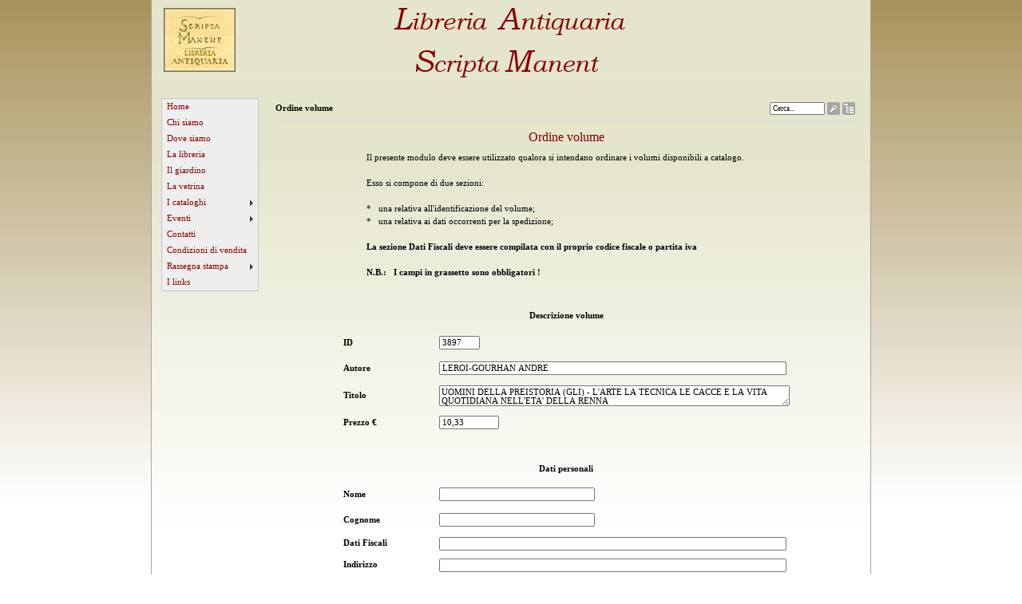

--- FILE ---
content_type: text/html; Charset=utf-8
request_url: http://www.scriptalibri.it/default.asp?iID=LDGJH&ID=3897
body_size: 19923
content:

<!DOCTYPE HTML PUBLIC "-//W3C//DTD HTML 4.01 Transitional//EN">
<html dir="ltr">
<head>
<title>Ordine volume | Scriptamanent - Libreria antiquaria</title>
<META name="author" content="Fabio">
<META name="copyright" content="">
<META name="keywords" content="">
<META name="description" content="">
<meta HTTP-EQUIV="Content-Type" content="text/html; charset=utf-8">
<link rel="STYLESHEET" TYPE="text/css" href="/css/qs_ltr.css" title="QSStyle"><link rel="shortcut icon" href="/userfiles//favicon.ico" type="image/vnd.microsoft.icon"> 
<link rel="icon" href="/userfiles//favicon.ico" type="image/vnd.microsoft.icon"><script type='text/javascript'><!--
function initSfHover(){sfHover('QS_menulist');}function sfHover(menu) {
try{var sfEls = document.getElementById(menu).getElementsByTagName("LI");
for (var i=0; i<sfEls.length; i++) {
sfEls[i].onmouseover=function() {
this.className+=" sfhover";
}
sfEls[i].onmouseout=function() {
this.className=this.className.replace(new RegExp(" sfhover\\b"), "");
}}}catch(err){}}
if (window.attachEvent) window.attachEvent("onload", initSfHover);
//--></script>


<META name="generator" content="QuickerSite CMS - visit www.quickersite.com">

<META NAME="revisit-after" CONTENT="5">
<script type='text/javascript'><!--
function openPopUpWindow(windowName,fileName,width,height) {var popUp = window.open(fileName,windowName,'top=10,left=10,toolbar=0,location=0,directories=0,status=0,menubar=0,scrollbars=1,resizable=1,top=50,left=50,target=_new,width='+width+',height='+height)} function getIcon2(sCol1,sCol2,sCol3,iMode){try{var sColor;if (iMode==0){sColor='#A5A5A5';}else{sColor='#880000';}document.getElementById(sCol1).style.backgroundColor = sColor;document.getElementById(sCol2).style.backgroundColor = sColor;document.getElementById(sCol3).style.backgroundColor = sColor;}catch(err){}}function getIcon(sLabel,sType,sUrl,sJs,sUniqueKey){try{document.write ('<TABLE cellSpacing=0 cellPadding=0 width=16 style="height:16px" border=0><TR><TD width=1><\/TD>');document.write ('<TD width=14 class=pI style="height:1px" id="'+sUniqueKey+'1"><\/TD><TD width=1><\/TD><\/TR>');document.write ('<TR><TD colspan=3 width=14 class=pI style="height:14px" id="'+sUniqueKey+'2">');document.write ('<a href="'+sUrl+'" title="'+sLabel+'" onclick="'+sJs+'"><img hspace=1 ');document.write ('onmouseover="javascript:getIcon2(\''+sUniqueKey+'1\',\''+sUniqueKey+'2\',\''+sUniqueKey+'3\',1);" ');document.write ('onmouseout="javascript:getIcon2(\''+sUniqueKey+'1\',\''+sUniqueKey+'2\',\''+sUniqueKey+'3\',0);" ');document.write ('alt="'+sLabel+'" src="\/fixedImages\/public\/'+sType+'.gif" border=0><\/a><\/TD><\/TR>');document.write ('<TR><TD width=1><\/TD><TD width=14 class=pI id="'+sUniqueKey+'3"><\/TD><TD width=1><\/TD><\/TR><\/TABLE>');}catch(err){}}function colorMe(objTB,sColor){var er;try{objTB.style.backgroundColor=sColor;}catch(er){}}
//--></script>
<script type='text/javascript'><!--
function textCounter(field, countfield, maxlimit)
{
if (field.value.length > maxlimit){
alert('Warning! Your text has exceeded the maximum number of characters !');
field.value = field.value.substring(0, maxlimit);
} else {
countfield.value = maxlimit - field.value.length;
}
}
//--></script>
<script type='text/javascript'><!--
var iFrameWidth=465;var iFrameHeight=270;var iFrameAddW=80;var iFrameAddH=120;function resizeiframe(iframe_id){if(iFrameWidth==465){var the_iframe = document.getElementById(iframe_id);the_iframe.style.width=iFrameWidth+iFrameAddW+'px';the_iframe.style.height=iFrameHeight+iFrameAddH+'px';iFrameWidth=iFrameWidth+iFrameAddW;iFrameHeight=iFrameHeight+iFrameAddH;}}//--></script>

<script type="text/javascript" src="/js/date-picker.js"></script>
<STYLE type='text/css'> .main {  FONT-FAMILY: 'Verdana'; FONT-SIZE: 8pt; FONT-WEIGHT: 400; COLOR: #000000; BACKGROUND-COLOR:#FFFFFF; MARGIN:0px }
.main HR{	BORDER-RIGHT: medium none;BORDER-TOP: medium none;BORDER-LEFT: medium none;  BORDER-BOTTOM: #dcdcdc 1px solid;}
.main TD{	FONT-FAMILY: 'Verdana';	FONT-WEIGHT: 400; FONT-SIZE: 8pt;line-height: 150%; COLOR: #000000}
.main TH{	FONT-FAMILY: 'Verdana';	FONT-WEIGHT: 400; FONT-SIZE: 8pt; COLOR: #880000; font-weight: bold; TEXT-ALIGN: right}
.main CAPTION{	FONT-FAMILY: 'Verdana';	FONT-WEIGHT: 400; FONT-SIZE: 8pt; COLOR: #000000}.main .button{ FONT-SIZE: 8pt; FONT-FAMILY: 'Verdana'; }.main TD HR{ height:1px;  color:#dcdcdc }
.main .label{ FONT-STYLE: italic; TEXT-ALIGN: left}.main .header{ FONT-WEIGHT: bolder}INPUT{ FONT-SIZE: 8pt;  FONT-FAMILY: 'Verdana' }
.main TD A{ COLOR: #880000; TEXT-DECORATION: none}
.main TD A:hover{ TEXT-DECORATION: underline}.main .offLine{ COLOR: #b0b0b0}.main .false{	BACKGROUND-COLOR: #df0000}.main .true{	BACKGROUND-COLOR: #00df00}
.main .cs_silent {BACKGROUND-COLOR: #FFFFFF;color:#000000}
.main .cs_profile {BACKGROUND-COLOR: #cccc99;color:#cc6600}
.main .cs_read {BACKGROUND-COLOR: #ffffcc;color:#66cc33}
.main .cs_write {BACKGROUND-COLOR: #ccccff;color:#9900ff}
.main .cs_readwrite {BACKGROUND-COLOR: #777777;color:#FFFFFF}
SELECT{ FONT-SIZE: 8pt;  FONT-FAMILY: 'Verdana'}
TEXTAREA{ FONT-SIZE: 8pt;  FONT-FAMILY: 'Verdana' }.main .iM{	vertical-align:middle;border:0px;margin:0px 0px 3px 2px }


/* START FIXED CSS */html {overflow: -moz-scrollbars-vertical;}.pI {PADDING-RIGHT: 0px;PADDING-LEFT: 0px;PADDING-BOTTOM: 0px;PADDING-TOP: 0px;MARGIN: 0px;background-color:#A5A5A5}.piT {PADDING-RIGHT: 0px;PADDING-LEFT: 0px;PADDING-BOTTOM: 0px;PADDING-TOP: 0px;width:16px;height:16px;MARGIN: 0px;}

/* Son of Suckerfish Dropdowns By Patrick Griffiths and Dan Webb.*/
#QS_menulist, #QS_menulist ul {
padding: 0;
list-style: none;
float : left;
width : 120px;
margin-bottom:12px;
margin-top: 0px;
margin-right: 0px;
margin-left: 0px;
background: #EEEEEE;
border: 1px solid #C5C5C5;
}
#QS_menulist li a {
display: block;
width: 108px;
padding-top: 0px;
padding-left: 5px;
padding-right: 5px;
padding-bottom: 0px;
border: 1px solid #EEEEEE;
COLOR: #880000;
}
* html #QS_menulist li a {width: 118px;}
#QS_menulist li a:hover
{
background: #880000;
COLOR: #FFFFFF;
width: 108px;
border: 1px solid #880000;
}
* html #QS_menulist li a:hover {width: 118px;}
#QS_menulist #qs_activelink
{
background: #880000;
text-decoration: none;
COLOR: #FFFFFF;
}
#QS_menulist a.qs_activelinkandsubcontainer
{
background-color: #880000;
text-decoration: none;
COLOR: #FFFFFF;
background-image: url(/fixedImages/pijltje.gif);
background-repeat: no-repeat;
background-position: right center;
}
#QS_menulist a.qs_activelinkandsubcontainer:hover {
background-image: url(/fixedImages/pijltjeover.gif);
background-repeat: no-repeat;
background-position: right center;
}
#QS_menulist a.subcontainer {
background-image: url(/fixedImages/pijltje.gif);
background-repeat: no-repeat;
background-position: right center;
}
#QS_menulist a.subcontainer:hover {
background-image: url(/fixedImages/pijltjeover.gif);
background-repeat: no-repeat;
background-position: right center;
}
#QS_menulist li { /* all list items */
position : relative;
float: left;
line-height : 1.75em;
text-align:left;z-index: 1;
}
#QS_menulist li ul { /* second-level lists */
position: absolute;	
margin-left : 120px;
left: -999em;
margin-top : -1.95em;}
* html #QS_menulist li ul { margin-left : 118px; }
#QS_menulist li ul ul { /* third-and-above-level lists */
left: -999em;
margin-top : -1.95em;
}
#QS_menulist li:hover ul ul, #QS_menulist li:hover ul ul ul,#QS_menulist li:hover ul ul ul ul, #QS_menulist li.sfhover ul ul, #QS_menulist li.sfhover ul ul ul, #QS_menulist li.sfhover ul ul ul ul {
left: -999em;
}
#QS_menulist li:hover ul, #QS_menulist li li:hover ul, #QS_menulist li li li:hover ul, #QS_menulist li li li li:hover ul, #QS_menulist li.sfhover ul, #QS_menulist li li.sfhover ul, #QS_menulist li li li.sfhover ul, #QS_menulist li li li li.sfhover ul { /* lists nested under hovered list items */
left: auto;
}


/* END FIXED CSS */</STYLE>

</head>


<body class=main onload="javascript: window.focus();" style="margin: 0px;height:100%">
<table width='100%' cellspacing=0 cellpadding=0 border=0 style="margin: 0px;height:100%;BACKGROUND-POSITION: center top;BACKGROUND-IMAGE: url(/fixedImages/bgImages/glows/strip25-1.gif);BACKGROUND-REPEAT: repeat">
	<tr>
		
		<td rowspan=2 width="50%" style="height: 100%;BORDER-RIGHT: #A5A5A5 1px solid ;BACKGROUND-COLOR: #FFFFFF;BACKGROUND-POSITION: right top;BACKGROUND-IMAGE: url(/fixedImages/bgImages/glows/strip11.gif);BACKGROUND-REPEAT: repeat" valign=top>&nbsp;</td>
		
		<td  style="height:100%" width="900" valign=top>			
			<p><img height="100" alt="Logo" width="900" src="/userfiles/image/banner.jpg" /></p>			
			<table width="900" cellspacing=6 cellpadding=6 align=center border=0>
				<tr>
					<td valign=top width="120" >


<table align='center' cellpadding='0' cellspacing='0' style='height: 100%' width="120" border='0'>
	
	<tr>
		<td valign='top' align='center'>
			<table align='center' cellpadding='0' cellspacing='0'>
				<tr>
					<td align='left'><div id='menu'><ul id='QS_menulist'><li><a href='default.asp?iId=KLLED'>Home</a></li><li><a href='default.asp?iId=KMDGF'>Chi siamo</a></li><li><a href='default.asp?iId=LFGJF'>Dove siamo</a></li><li><a href='default.asp?iId=LDJMK'>La libreria</a></li><li><a href='default.asp?iId=LEJMJ'>Il giardino</a></li><li><a href='default.asp?iId=LELDK'>La vetrina</a></li><li><a class='subcontainer' href="#" style="cursor: default;" onclick="javascript:return false;">I cataloghi</a><ul><li><a href='default.asp?iId=LDILJ'>Ricerca autore</a></li><li><a href='default.asp?iId=LDMEM'>Ricerca titolo</a></li><li><a href='default.asp?iId=KMJML'>Ricerca materia</a></li><li><a href='default.asp?iId=LEFIF'>Ricerca libera</a></li></ul></li><li><a class='subcontainer' href="#" style="cursor: default;" onclick="javascript:return false;">Eventi</a><ul><li><a href='default.asp?iId=LGLDI'>Presentazione il 11/05/2013 Presso il  Circolo Lettori di Torino!!!!</a></li></ul></li><li><a href='default.asp?iId=LEMEL'>Contatti</a></li><li><a href='default.asp?iId=LFDFM'>Condizioni di vendita</a></li><li><a class='subcontainer' href="#" style="cursor: default;" onclick="javascript:return false;">Rassegna stampa</a><ul><li><a class='subcontainer' href="#" style="cursor: default;" onclick="javascript:return false;">La Repubblica</a><ul><li><a href='default.asp?iId=LFLDJ'>Fidiamoci del libraio anche se virtuale</a></li></ul></li><li><a class='subcontainer' href="#" style="cursor: default;" onclick="javascript:return false;">Il  Venerdì di Repubblica</a><ul><li><a href='default.asp?iId=LGDFL'>Se il basilico è come il prezzemolo... </a></li></ul></li><li><a class='subcontainer' href="#" style="cursor: default;" onclick="javascript:return false;">Tutto Libri</a><ul><li><a href='default.asp?iId=LGFID'>Sulla via Aurelia fiorisce il giardino dei poeti</a></li><li><a href='default.asp?iId=LGGJE'>Rarità di Liguria</a></li></ul></li></ul></li><li><a href='default.asp?iId=LFHKG'>I links</a></li></ul></div></td>
				</tr>
			</table>			
		</td>
	</tr>
	<tr>
		<td style='height: 20px'><img alt='blank' src="/fixedImages/blank.gif" /></td>
	</tr>
	
	
	<tr>
		<td style='height: 100px;width:120px' width="120" valign='top' align='center'>	
			<table align='center' cellpadding='0' cellspacing='0'>			
				<tr>
					<td>&nbsp;
					</td>
				</tr>								
			</table>
		</td>	
	</tr>	
	<tr>
		<td style='height: 20px' valign='bottom' align='center'>
			<table align='center' cellpadding='0' cellspacing='0'>
				<tr>
					<td>&nbsp;</td>
				</tr>				
			</table>
		</td>	
	</tr>		
</table>

</td>	
<td align='left' valign='top'>

<table>
	<tr>				
		<td valign='top'>

<table width="728" cellpadding="0" cellspacing="0" border="0">
					
	<tr>
		<td style="height:10px" valign='middle'><strong>Ordine volume</strong></td>
		<td style="height:10px" valign='middle' align='right'><form name='mainform' method='post' action='default.asp'><input type='hidden' name='pageAction' value='search'><table cellpadding='1' cellspacing='1' align=right><tr><td valign=middle><input maxlength='100' type='text' style='FONT-SIZE: xx-small;' onfocus="javascript:if(this.value=='Cerca...'){this.value=''};this.select();" size='11' name='svalue' value="Cerca..."></td><td valign='middle'><script type='text/javascript'>getIcon('Cerca','search','#','javascript:document.mainform.submit();','search');</script>
</td><td valign='middle'><script type='text/javascript'>getIcon('Mappa Sito','sitemap','default.asp?pageAction=sitemap','','sitemap');</script>
</td></tr></table></form></td>
	</tr>	
	<tr>
		<td colspan='2' valign='top' width="728"><hr /><p style="text-align: center"><span style="color: #800000"><span style="font-size: medium">Ordine volume</span></span></p>
<!DOCTYPE html PUBLIC "-//W3C//DTD XHTML 1.0 Transitional//EN" "http://www.w3.org/TR/xhtml1/DTD/xhtml1-transitional.dtd">
<html xmlns="http://www.w3.org/1999/xhtml">
<head>
<meta http-equiv="Content-Type" content="text/html; charset=utf-8" />
<title>Documento senza titolo</title>



<script type="text/javascript">
<!--
function MM_validateForm() { //v4.0
  if (document.getElementById){
    var i,p,q,nm,test,num,min,max,errors='',args=MM_validateForm.arguments;
    for (i=0; i<(args.length-2); i+=3) { test=args[i+2]; val=document.getElementById(args[i]);
      if (val) { nm=val.name; if ((val=val.value)!="") {
        if (test.indexOf('isEmail')!=-1) { p=val.indexOf('@');
          if (p<1 || p==(val.length-1)) errors+='- '+nm+' must contain an e-mail address.\n';
        } else if (test!='R') { num = parseFloat(val);
          if (isNaN(val)) errors+='- '+nm+' must contain a number.\n';
          if (test.indexOf('inRange') != -1) { p=test.indexOf(':');
            min=test.substring(8,p); max=test.substring(p+1);
            if (num<min || max<num) errors+='- '+nm+' must contain a number between '+min+' and '+max+'.\n';
      } } } else if (test.charAt(0) == 'R') errors += '- '+nm+' is required.\n'; }
    } if (errors) alert('The following error(s) occurred:\n'+errors);
    document.MM_returnValue = (errors == '');
} }
//-->
</script>
</head>

<body>
<table width="500" border="0" align="center" cellpadding="0" cellspacing="0">
  <tr>
    <td>Il presente modulo deve essere utilizzato qualora si intendano ordinare i volumi disponibili a catalogo.<br />
      <br />
Esso si compone di due sezioni: <br />
<br />
*&nbsp;&nbsp;&nbsp;una relativa all'identificazione del volume; <br />
*&nbsp;&nbsp;&nbsp;una relativa ai dati occorrenti per la spedizione; <br />
<br />
<strong>La sezione Dati Fiscali deve essere compilata con il proprio codice fiscale o partita iva<br />
<br />
N.B.:&nbsp;&nbsp;&nbsp;I campi in grassetto sono obbligatori !</strong></td>
  </tr>
</table>
<form action="scripts/ordine.asp" method="post" name="form1" id="form1" onsubmit="MM_validateForm('ID_volume','','RisNum','autore2','','R','titolo2','','R','nome2','','R','cognome2','','R','datifiscali','','R','indirizzo2','','R','citta2','','R','provincia2','','R','cap2','','RisNum','telefono2','','NisNum','email2','','NisEmail');return document.MM_returnValue">
  <p>
    <input name="Mittente" type="hidden" id="Mittente" value="ordini@scriptalibri.it" />
  </p>
  <p>
    <input name="Destinatario" type="hidden" id="Destinatario" value="info@scriptalibri.it" />
  </p>
  <p>
    <input name="Oggetto" type="hidden" id="Oggetto" value="Ordine Libro dal Sito" />
  </p>
  <p>&nbsp;</p>
  <p align="center" class="titolo1"><strong>Descrizione volume</strong></p>
  <table width="569" height="468" border="0" align="center" cellpadding="5" cellspacing="0">
    <tr>
      <td width="124" height="32" class="corpotesto"><strong>ID</strong></td>
      <td width="425"><input name="ID_volume" type="text" id="ID_volume" value="3897" size="6" readonly="yes" /></td>
    </tr>
    <tr>
      <td height="32" class="corpotesto"><strong>Autore</strong></td>
      <td><input name="autore" type="text" id="autore2" value="LEROI-GOURHAN ANDRE" size="70" readonly="yes" /></td>
    </tr>
    <tr>
      <td height="32" class="corpotesto"><strong>Titolo</strong></td>
      <td><textarea name="titolo" cols="70" readonly="yes" id="titolo2">UOMINI DELLA PREISTORIA (GLI) - L'ARTE LA TECNICA LE CACCE E LA VITA QUOTIDIANA NELL'ETA' DELLA RENNA</textarea></td>
    </tr>
    <tr>
      <td height="32" class="corpotesto"><strong>Prezzo &euro; </strong></td>
      <td><input name="prezzo" type="text" value="10,33" size="10" readonly="yes" />      </td>
    </tr>
    <tr>
      <td height="58" colspan="2"><div align="center">
        <p>&nbsp;</p>
        <p><strong>Dati personali</strong></p>
      </div></td>
    </tr>
    <tr>
      <td height="32" class="corpotesto"><strong>Nome</strong></td>
      <td><input name="nome" type="text" id="nome2" size="30" /></td>
    </tr>
    <tr>
      <td height="32" class="corpotesto"><strong>Cognome</strong></td>
      <td><input name="cognome" type="text" id="cognome2" size="30" /></td>
    </tr>
    <tr>
      <td height="16" class="corpotesto"><strong>Dati Fiscali </strong></td>
      <td><input name="datifiscali" type="text" id="datifiscali" size="70" /></td>
    </tr>
    <tr>
      <td height="26" class="corpotesto"><strong>Indirizzo</strong></td>
      <td><label>
        <input name="indirizzo" type="text" id="indirizzo2" size="70" />
      </label></td>
    </tr>
    <tr>
      <td height="32" class="corpotesto"><strong>Citt&agrave;</strong></td>
      <td><input name="citta" type="text" id="citta2" size="40" />      </td>
    </tr>
    <tr>
      <td height="32" class="corpotesto"><strong>Provincia</strong></td>
      <td><input name="provincia" type="text" id="provincia2" size="5" /></td>
    </tr>
    <tr>
      <td height="32" class="corpotesto"><strong>C.A.P.</strong></td>
      <td><input name="cap" type="text" id="cap2" size="10" /></td>
    </tr>
    <tr>
      <td height="32" class="corpotesto">Telefono</td>
      <td><input name="telefono" type="text" id="telefono2" size="20" /></td>
    </tr>
    <tr>
      <td height="32" class="corpotesto">e-mail</td>
      <td><input name="email" type="text" id="email2" size="40" /></td>
    </tr>
  </table>
  <p>&nbsp; </p>
  <table width="299" border="0" align="center" cellpadding="0" cellspacing="0">
    <tr>
      <td width="19">&nbsp;</td>
      <td width="72"><input type="submit" name="Submit" value="    Invia    " /></td>
      <td width="130">&nbsp;</td>
      <td width="78"><input type="reset" name="Submit2" value="Reimposta" /></td>
    </tr>
  </table>
  <p>&nbsp; </p>
</form>
<p>&nbsp;</p>
</body>
</html>
</td>			
	</tr>								
</table>	

		</td>
	</tr>			
</table>



					</td>			
				</tr>	
			</table>
			
		</td>
		
		<td rowspan='2' width='50%' style="BORDER-LEFT: #A5A5A5 1px solid;BACKGROUND-COLOR: #FFFFFF;BACKGROUND-POSITION: left top;BACKGROUND-IMAGE: url(/fixedImages/bgImages/glows/strip11.gif);BACKGROUND-REPEAT: repeat" valign='top'>&nbsp;</td>
		
	</tr>
	
		<tr>
			<td><hr />
<div style="text-align: center"><span style="color: #999999"><span style="font-size: smaller">Elaborazione grafica e testi di Patrizia Valdiserra <a href="mailto:valpat@libero.it"><span style="color: #999999">valpat@libero.it</span></a><span style="color: #999999"><br />
</span>Codice e scripting di Fabio Romoli <a href="mailto:fabromol@tin.it"><span style="color: #999999">fabromol@tin.it<br />
</span></a>© Scripta Manent&#160;&#160; tutti i diritti riservati<br />
</span></span></div></td>
		</tr>
		
		<tr>
			<td></td>
		</tr>
		
		
</table>

</body>
</html>

<!--
This page was rendered in 66 MilliSeconds
-->


--- FILE ---
content_type: application/javascript
request_url: http://www.scriptalibri.it/js/date-picker.js
body_size: 3903
content:
var weekend = [0,6];
var weekendColor = "#e0e0e0";
var fontface = "Verdana";
var fontsize = 2;

var gNow = new Date();
var ggWinCal;
isNav = (navigator.appName.indexOf("Netscape") != -1) ? true : false;
isIE = (navigator.appName.indexOf("Microsoft") != -1) ? true : false;

Calendar.Months = ["January", "February", "March", "April", "May", "June",
"July", "August", "September", "Oktober", "November", "December"];

// Non-Leap year Month days..
Calendar.DOMonth = [31, 28, 31, 30, 31, 30, 31, 31, 30, 31, 30, 31];
// Leap year Month days..
Calendar.lDOMonth = [31, 29, 31, 30, 31, 30, 31, 31, 30, 31, 30, 31];

function Calendar(p_item, p_WinCal, p_month, p_year, p_format) {
	if ((p_month == null) && (p_year == null))	return;

	if (p_WinCal == null)
		this.gWinCal = ggWinCal;
	else
		this.gWinCal = p_WinCal;
	
	if (p_month == null) {
		this.gMonthName = null;
		this.gMonth = null;
		this.gYearly = true;
	} else {
		this.gMonthName = Calendar.get_month(p_month);
		this.gMonth = new Number(p_month);
		this.gYearly = false;
	}

	this.gYear = p_year;
	this.gFormat = p_format;
	this.gBGColor = "white";
	this.gFGColor = "black";
	this.gTextColor = "black";
	this.gHeaderColor = "black";
	this.gReturnItem = p_item;
}

Calendar.get_month = Calendar_get_month;
Calendar.get_daysofmonth = Calendar_get_daysofmonth;
Calendar.calc_month_year = Calendar_calc_month_year;
Calendar.print = Calendar_print;

function Calendar_get_month(monthNo) {
	return Calendar.Months[monthNo];
}

function Calendar_get_daysofmonth(monthNo, p_year) {
	/* 
	Check for leap year ..
	1.Years evenly divisible by four are normally leap years, except for... 
	2.Years also evenly divisible by 100 are not leap years, except for... 
	3.Years also evenly divisible by 400 are leap years. 
	*/
	if ((p_year % 4) == 0) {
		if ((p_year % 100) == 0 && (p_year % 400) != 0)
			return Calendar.DOMonth[monthNo];
	
		return Calendar.lDOMonth[monthNo];
	} else
		return Calendar.DOMonth[monthNo];
}

function Calendar_calc_month_year(p_Month, p_Year, incr) {
	/* 
	Will return an 1-D array with 1st element being the calculated month 
	and second being the calculated year 
	after applying the month increment/decrement as specified by 'incr' parameter.
	'incr' will normally have 1/-1 to navigate thru the months.
	*/
	var ret_arr = new Array();
	
	if (incr == -1) {
		// B A C K W A R D
		if (p_Month == 0) {
			ret_arr[0] = 11;
			ret_arr[1] = parseInt(p_Year) - 1;
		}
		else {
			ret_arr[0] = parseInt(p_Month) - 1;
			ret_arr[1] = parseInt(p_Year);
		}
	} else if (incr == 1) {
		// F O R W A R D
		if (p_Month == 11) {
			ret_arr[0] = 0;
			ret_arr[1] = parseInt(p_Year) + 1;
		}
		else {
			ret_arr[0] = parseInt(p_Month) + 1;
			ret_arr[1] = parseInt(p_Year);
		}
	}
	
	return ret_arr;
}

function Calendar_print() {
	ggWinCal.print();
}

function Calendar_calc_month_year(p_Month, p_Year, incr) {
	/* 
	Will return an 1-D array with 1st element being the calculated month 
	and second being the calculated year 
	after applying the month increment/decrement as specified by 'incr' parameter.
	'incr' will normally have 1/-1 to navigate thru the months.
	*/
	var ret_arr = new Array();
	
	if (incr == -1) {
		// B A C K W A R D
		if (p_Month == 0) {
			ret_arr[0] = 11;
			ret_arr[1] = parseInt(p_Year) - 1;
		}
		else {
			ret_arr[0] = parseInt(p_Month) - 1;
			ret_arr[1] = parseInt(p_Year);
		}
	} else if (incr == 1) {
		// F O R W A R D
		if (p_Month == 11) {
			ret_arr[0] = 0;
			ret_arr[1] = parseInt(p_Year) + 1;
		}
		else {
			ret_arr[0] = parseInt(p_Month) + 1;
			ret_arr[1] = parseInt(p_Year);
		}
	}
	
	return ret_arr;
}

// This is for compatibility with Navigator 3, we have to create and discard one object before the prototype object exists.
new Calendar();

Calendar.prototype.getMonthlyCalendarCode = function() {
	var vCode = "";
	var vHeader_Code = "";
	var vData_Code = "";
	
	// Begin Table Drawing code here..
	vCode = vCode + "<TABLE BORDER=1 BGCOLOR=\"" + this.gBGColor + "\">";
	
	vHeader_Code = this.cal_header();
	vData_Code = this.cal_data();
	vCode = vCode + vHeader_Code + vData_Code;
	
	vCode = vCode + "</TABLE>";
	
	return vCode;
}

Calendar.prototype.show = function() {
	var vCode = "";
	
	this.gWinCal.document.open();

	// Setup the page...
	this.wwrite("<html>");
	this.wwrite("<head><title>Kalender</title>");
	this.wwrite("</head>");

	this.wwrite("<body " + 
		"link=\"" + this.gLinkColor + "\" " + 
		"vlink=\"" + this.gLinkColor + "\" " +
		"alink=\"" + this.gLinkColor + "\" " +
		"text=\"" + this.gTextColor + "\">");
	this.wwriteA("<FONT FACE='" + fontface + "' SIZE=2><B>");
	this.wwriteA(this.gMonthName + " " + this.gYear);
	this.wwriteA("</B><BR>");

	// Show navigation buttons
	var prevMMYYYY = Calendar.calc_month_year(this.gMonth, this.gYear, -1);
	var prevMM = prevMMYYYY[0];
	var prevYYYY = prevMMYYYY[1];

	var nextMMYYYY = Calendar.calc_month_year(this.gMonth, this.gYear, 1);
	var nextMM = nextMMYYYY[0];
	var nextYYYY = nextMMYYYY[1];
	
	this.wwrite("<TABLE WIDTH='100%' BORDER=1 CELLSPACING=0 CELLPADDING=0 BGCOLOR='#e0e0e0'><TR><TD ALIGN=center>");
	this.wwrite("[<A HREF=\"" +
		"javascript:window.opener.Build(" + 
		"'" + this.gReturnItem + "', '" + this.gMonth + "', '" + (parseInt(this.gYear)-1) + "', '" + this.gFormat + "'" +
		");" +
		"\"><<<\/A>]</TD><TD ALIGN=center>");
	this.wwrite("[<A HREF=\"" +
		"javascript:window.opener.Build(" + 
		"'" + this.gReturnItem + "', '" + prevMM + "', '" + prevYYYY + "', '" + this.gFormat + "'" +
		");" +
		"\"><<\/A>]</TD><TD ALIGN=center>");
	this.wwrite("[<A HREF=\"javascript:window.print();\">Print</A>]</TD><TD ALIGN=center>");
	this.wwrite("[<A HREF=\"" +
		"javascript:window.opener.Build(" + 
		"'" + this.gReturnItem + "', '" + nextMM + "', '" + nextYYYY + "', '" + this.gFormat + "'" +
		");" +
		"\">><\/A>]</TD><TD ALIGN=center>");
	this.wwrite("[<A HREF=\"" +
		"javascript:window.opener.Build(" + 
		"'" + this.gReturnItem + "', '" + this.gMonth + "', '" + (parseInt(this.gYear)+1) + "', '" + this.gFormat + "'" +
		");" +
		"\">>><\/A>]</TD></TR></TABLE><BR>");

	// Get the complete calendar code for the month..
	vCode = this.getMonthlyCalendarCode();
	this.wwrite(vCode);

	this.wwrite("</font></body></html>");
	this.gWinCal.document.close();
}

Calendar.prototype.showY = function() {
	var vCode = "";
	var i;
	var vr, vc, vx, vy;		// Row, Column, X-coord, Y-coord
	var vxf = 285;			// X-Factor
	var vyf = 200;			// Y-Factor
	var vxm = 10;			// X-margin
	var vym;				// Y-margin
	if (isIE)	vym = 75;
	else if (isNav)	vym = 25;
	
	this.gWinCal.document.open();

	this.wwrite("<html>");
	this.wwrite("<head><title>Kalender</title>");
	this.wwrite("<style type='text/css'>\n<!--");
	for (i=0; i<12; i++) {
		vc = i % 3;
		if (i>=0 && i<= 2)	vr = 0;
		if (i>=3 && i<= 5)	vr = 1;
		if (i>=6 && i<= 8)	vr = 2;
		if (i>=9 && i<= 11)	vr = 3;
		
		vx = parseInt(vxf * vc) + vxm;
		vy = parseInt(vyf * vr) + vym;

		this.wwrite(".lclass" + i + " {position:absolute;top:" + vy + ";left:" + vx + ";}");
	}
	this.wwrite("-->\n</style>");
	this.wwrite("</head>");

	this.wwrite("<body " + 
		"link=\"" + this.gLinkColor + "\" " + 
		"vlink=\"" + this.gLinkColor + "\" " +
		"alink=\"" + this.gLinkColor + "\" " +
		"text=\"" + this.gTextColor + "\">");
	this.wwrite("<FONT FACE='" + fontface + "' SIZE=2><B>");
	this.wwrite("Year : " + this.gYear);
	this.wwrite("</B><BR>");

	// Show navigation buttons
	var prevYYYY = parseInt(this.gYear) - 1;
	var nextYYYY = parseInt(this.gYear) + 1;
	
	this.wwrite("<TABLE WIDTH='100%' BORDER=1 CELLSPACING=0 CELLPADDING=0 BGCOLOR='#e0e0e0'><TR><TD ALIGN=center>");
	this.wwrite("[<A HREF=\"" +
		"javascript:window.opener.Build(" + 
		"'" + this.gReturnItem + "', null, '" + prevYYYY + "', '" + this.gFormat + "'" +
		");" +
		"\" alt='Prev Year'><<<\/A>]</TD><TD ALIGN=center>");
	this.wwrite("[<A HREF=\"javascript:window.print();\">Print</A>]</TD><TD ALIGN=center>");
	this.wwrite("[<A HREF=\"" +
		"javascript:window.opener.Build(" + 
		"'" + this.gReturnItem + "', null, '" + nextYYYY + "', '" + this.gFormat + "'" +
		");" +
		"\">>><\/A>]</TD></TR></TABLE><BR>");

	// Get the complete calendar code for each month..
	var j;
	for (i=11; i>=0; i--) {
		if (isIE)
			this.wwrite("<DIV ID=\"layer" + i + "\" CLASS=\"lclass" + i + "\">");
		else if (isNav)
			this.wwrite("<LAYER ID=\"layer" + i + "\" CLASS=\"lclass" + i + "\">");

		this.gMonth = i;
		this.gMonthName = Calendar.get_month(this.gMonth);
		vCode = this.getMonthlyCalendarCode();
		this.wwrite(this.gMonthName + "/" + this.gYear + "<BR>");
		this.wwrite(vCode);

		if (isIE)
			this.wwrite("</DIV>");
		else if (isNav)
			this.wwrite("</LAYER>");
	}

	this.wwrite("</font><BR></body></html>");
	this.gWinCal.document.close();
}

Calendar.prototype.wwrite = function(wtext) {
	this.gWinCal.document.writeln(wtext);
}

Calendar.prototype.wwriteA = function(wtext) {
	this.gWinCal.document.write(wtext);
}

Calendar.prototype.cal_header = function() {
	var vCode = "";
	
	vCode = vCode + "<TR>";
	vCode = vCode + "<TD WIDTH='14%'><FONT SIZE='2' FACE='" + fontface + "' COLOR='" + this.gHeaderColor + "'><B>Su</B></FONT></TD>";
	vCode = vCode + "<TD WIDTH='14%'><FONT SIZE='2' FACE='" + fontface + "' COLOR='" + this.gHeaderColor + "'><B>Mo</B></FONT></TD>";
	vCode = vCode + "<TD WIDTH='14%'><FONT SIZE='2' FACE='" + fontface + "' COLOR='" + this.gHeaderColor + "'><B>Tu</B></FONT></TD>";
	vCode = vCode + "<TD WIDTH='14%'><FONT SIZE='2' FACE='" + fontface + "' COLOR='" + this.gHeaderColor + "'><B>We</B></FONT></TD>";
	vCode = vCode + "<TD WIDTH='14%'><FONT SIZE='2' FACE='" + fontface + "' COLOR='" + this.gHeaderColor + "'><B>Th</B></FONT></TD>";
	vCode = vCode + "<TD WIDTH='14%'><FONT SIZE='2' FACE='" + fontface + "' COLOR='" + this.gHeaderColor + "'><B>Fr</B></FONT></TD>";
	vCode = vCode + "<TD WIDTH='16%'><FONT SIZE='2' FACE='" + fontface + "' COLOR='" + this.gHeaderColor + "'><B>Sa</B></FONT></TD>";
	vCode = vCode + "</TR>";
	
	return vCode;
}

Calendar.prototype.cal_data = function() {
	var vDate = new Date();
	vDate.setDate(1);
	vDate.setMonth(this.gMonth);
	vDate.setFullYear(this.gYear);

	var vFirstDay=vDate.getDay();
	var vDay=1;
	var vLastDay=Calendar.get_daysofmonth(this.gMonth, this.gYear);
	var vOnLastDay=0;
	var vCode = "";

	/*
	Get day for the 1st of the requested month/year..
	Place as many blank cells before the 1st day of the month as necessary. 
	*/

	vCode = vCode + "<TR>";
	for (i=0; i<vFirstDay; i++) {
		vCode = vCode + "<TD WIDTH='14%'" + this.write_weekend_string(i) + "><FONT SIZE='2' FACE='" + fontface + "'> </FONT></TD>";
	}

	// Write rest of the 1st week
	for (j=vFirstDay; j<7; j++) {
		vCode = vCode + "<TD WIDTH='14%'" + this.write_weekend_string(j) + "><FONT SIZE='2' FACE='" + fontface + "'>" + 
			"<A HREF='#' " + 
				"onClick=\"self.opener.document." + this.gReturnItem + ".value='" + 
				this.format_data(vDay) + 
				"';window.close();\">" + 
				this.format_day(vDay) + 
			"</A>" + 
			"</FONT></TD>";
		vDay=vDay + 1;
	}
	vCode = vCode + "</TR>";

	// Write the rest of the weeks
	for (k=2; k<7; k++) {
		vCode = vCode + "<TR>";

		for (j=0; j<7; j++) {
			vCode = vCode + "<TD WIDTH='14%'" + this.write_weekend_string(j) + "><FONT SIZE='2' FACE='" + fontface + "'>" + 
				"<A HREF='#' " + 
					"onClick=\"self.opener.document." + this.gReturnItem + ".value='" + 
					this.format_data(vDay) + 
					"';window.close();\">" + 
				this.format_day(vDay) + 
				"</A>" + 
				"</FONT></TD>";
			vDay=vDay + 1;

			if (vDay > vLastDay) {
				vOnLastDay = 1;
				break;
			}
		}

		if (j == 6)
			vCode = vCode + "</TR>";
		if (vOnLastDay == 1)
			break;
	}
	
	// Fill up the rest of last week with proper blanks, so that we get proper square blocks
	for (m=1; m<(7-j); m++) {
		if (this.gYearly)
			vCode = vCode + "<TD WIDTH='14%'" + this.write_weekend_string(j+m) + 
			"><FONT SIZE='2' FACE='" + fontface + "' COLOR='gray'> </FONT></TD>";
		else
			vCode = vCode + "<TD WIDTH='14%'" + this.write_weekend_string(j+m) + 
			"><FONT SIZE='2' FACE='" + fontface + "' COLOR='gray'>" + m + "</FONT></TD>";
	}
	
	return vCode;
}

Calendar.prototype.format_day = function(vday) {
	var vNowDay = gNow.getDate();
	var vNowMonth = gNow.getMonth();
	var vNowYear = gNow.getFullYear();

	if (vday == vNowDay && this.gMonth == vNowMonth && this.gYear == vNowYear)
		return ("<FONT COLOR=\"RED\"><B>" + vday + "</B></FONT>");
	else
		return (vday);
}

Calendar.prototype.write_weekend_string = function(vday) {
	var i;

	// Return special formatting for the weekend day.
	for (i=0; i<weekend.length; i++) {
		if (vday == weekend[i])
			return (" BGCOLOR=\"" + weekendColor + "\"");
	}
	
	return "";
}

Calendar.prototype.format_data = function(p_day) {
	var vData;
	var vMonth = 1 + this.gMonth;
	vMonth = (vMonth.toString().length < 2) ? "0" + vMonth : vMonth;
	var vMon = Calendar.get_month(this.gMonth).substr(0,3).toUpperCase();
	var vFMon = Calendar.get_month(this.gMonth).toUpperCase();
	var vY4 = new String(this.gYear);
	var vY2 = new String(this.gYear.substr(2,2));
	var vDD = (p_day.toString().length < 2) ? "0" + p_day : p_day;

	switch (this.gFormat) {
		case "MM\/DD\/YYYY" :
			vData = vMonth + "\/" + vDD + "\/" + vY4;
			break;
		case "MM\/DD\/YY" :
			vData = vMonth + "\/" + vDD + "\/" + vY2;
			break;
		case "MM-DD-YYYY" :
			vData = vMonth + "-" + vDD + "-" + vY4;
			break;
		case "MM-DD-YY" :
			vData = vMonth + "-" + vDD + "-" + vY2;
			break;

		case "DD\/MON\/YYYY" :
			vData = vDD + "\/" + vMon + "\/" + vY4;
			break;
		case "DD\/MON\/YY" :
			vData = vDD + "\/" + vMon + "\/" + vY2;
			break;
		case "DD-MON-YYYY" :
			vData = vDD + "-" + vMon + "-" + vY4;
			break;
		case "DD-MON-YY" :
			vData = vDD + "-" + vMon + "-" + vY2;
			break;

		case "DD\/MONTH\/YYYY" :
			vData = vDD + "\/" + vFMon + "\/" + vY4;
			break;
		case "DD\/MONTH\/YY" :
			vData = vDD + "\/" + vFMon + "\/" + vY2;
			break;
		case "DD-MONTH-YYYY" :
			vData = vDD + "-" + vFMon + "-" + vY4;
			break;
		case "DD-MONTH-YY" :
			vData = vDD + "-" + vFMon + "-" + vY2;
			break;

		case "DD\/MM\/YYYY" :
			vData = vDD + "\/" + vMonth + "\/" + vY4;
			break;
		case "DD\/MM\/YY" :
			vData = vDD + "\/" + vMonth + "\/" + vY2;
			break;
		case "DD-MM-YYYY" :
			vData = vDD + "-" + vMonth + "-" + vY4;
			break;
		case "DD-MM-YY" :
			vData = vDD + "-" + vMonth + "-" + vY2;
			break;

		default :
			vData = vMonth + "\/" + vDD + "\/" + vY4;
	}

	return vData;
}

function Build(p_item, p_month, p_year, p_format) {
	var p_WinCal = ggWinCal;
	gCal = new Calendar(p_item, p_WinCal, p_month, p_year, p_format);

	// Customize your Calendar here..
	gCal.gBGColor="white";
	gCal.gLinkColor="black";
	gCal.gTextColor="black";
	gCal.gHeaderColor="darkgreen";

	// Choose appropriate show function
	if (gCal.gYearly)	gCal.showY();
	else	gCal.show();
}

function show_calendar() {
	/* 
		p_month : 0-11 for Jan-Dec; 12 for All Months.
		p_year	: 4-digit year
		p_format: Date format (mm/dd/yyyy, dd/mm/yy, ...)
		p_item	: Return Item.
	*/

	p_item = arguments[0];
	if (arguments[1] == null)
		p_month = new String(gNow.getMonth());
	else
		p_month = arguments[1];
	if (arguments[2] == "" || arguments[2] == null)
		p_year = new String(gNow.getFullYear().toString());
	else
		p_year = arguments[2];
	if (arguments[3] == null)
		p_format = "DD/MM/YYYY";
	else
		p_format = arguments[3];

	vWinCal = window.open("", "Calendar", 
		"width=250,height=250,status=no,resizable=no,top=200,left=200");
	vWinCal.opener = self;
	ggWinCal = vWinCal;

	Build(p_item, p_month, p_year, p_format);
}
/*
Yearly Calendar Code Starts here
*/
function show_yearly_calendar(p_item, p_year, p_format) {
	// Load the defaults..
	if (p_year == null || p_year == "")
		p_year = new String(gNow.getFullYear().toString());
	if (p_format == null || p_format == "")
		p_format = "DD/MM/YYYY";

	var vWinCal = window.open("", "Calendar", "scrollbars=yes");
	vWinCal.opener = self;
	ggWinCal = vWinCal;

	Build(p_item, null, p_year, p_format);
}


                                                                                                                                                                                                                                                          

